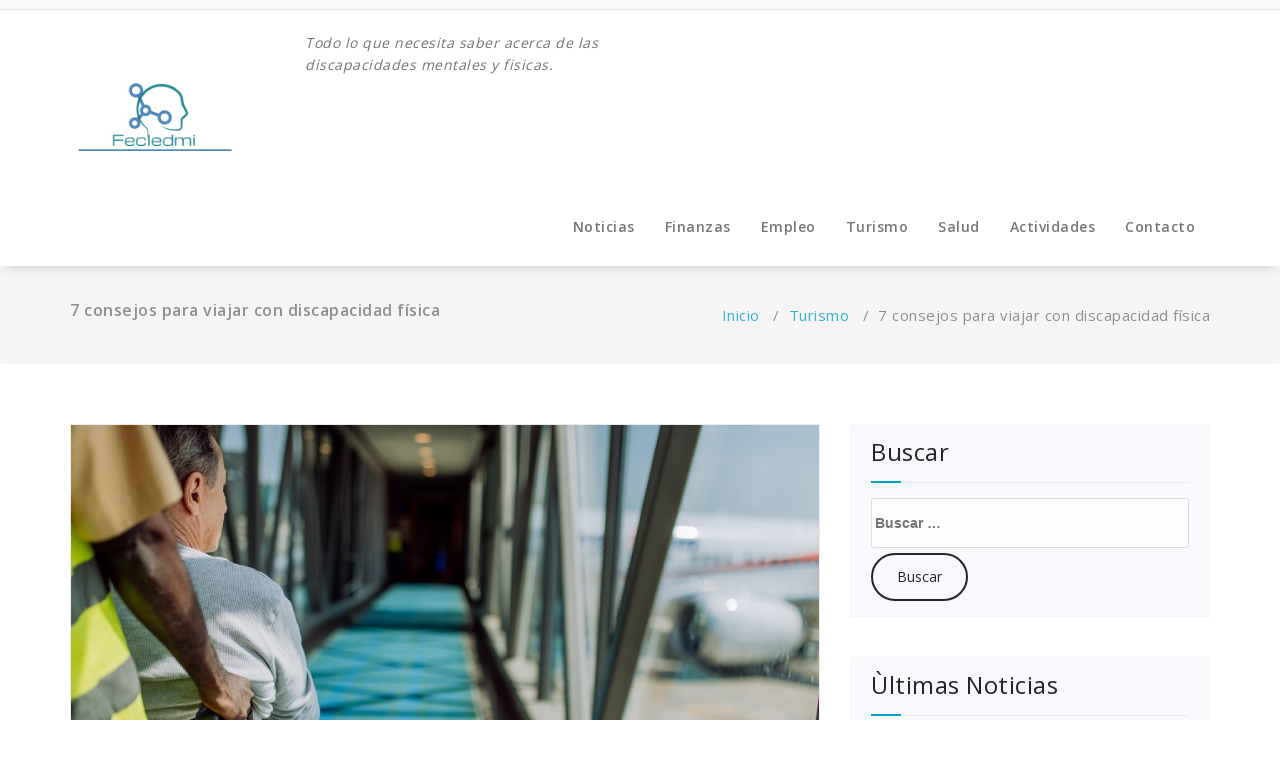

--- FILE ---
content_type: text/html; charset=UTF-8
request_url: http://fecledmi.org/7-consejos-para-viajar-con-discapacidad-fisica/
body_size: 9132
content:
<!DOCTYPE html>
<html lang="es">
	<head>
	<meta charset="UTF-8">
	<meta name="viewport" content="width=device-width, initial-scale=1">
	<link rel="profile" href="http://gmpg.org/xfn/11">
		<link rel="pingback" href="http://fecledmi.org/xmlrpc.php">
	
	<title>7 consejos para viajar con discapacidad física</title>

<!-- All In One SEO Pack 3.6.2[252,351] -->
<meta name="description"  content="Tener una discapacidad motora, auditiva o visual transforma los pasos en una verdadera carrera de obstáculos. Por eso te proponemos hoy un artículo para que" />

<script type="application/ld+json" class="aioseop-schema">{"@context":"https://schema.org","@graph":[{"@type":"Organization","@id":"http://fecledmi.org/#organization","url":"http://fecledmi.org/","name":"Noticias y consejos para minusvalidos","sameAs":[],"logo":{"@type":"ImageObject","@id":"http://fecledmi.org/#logo","url":"http://fecledmi.org/wp-content/uploads/2018/09/cropped-logo-5.png","caption":""},"image":{"@id":"http://fecledmi.org/#logo"}},{"@type":"WebSite","@id":"http://fecledmi.org/#website","url":"http://fecledmi.org/","name":"Noticias y consejos para minusvalidos","publisher":{"@id":"http://fecledmi.org/#organization"}},{"@type":"WebPage","@id":"http://fecledmi.org/7-consejos-para-viajar-con-discapacidad-fisica/#webpage","url":"http://fecledmi.org/7-consejos-para-viajar-con-discapacidad-fisica/","inLanguage":"es","name":"7 consejos para viajar con discapacidad física","isPartOf":{"@id":"http://fecledmi.org/#website"},"breadcrumb":{"@id":"http://fecledmi.org/7-consejos-para-viajar-con-discapacidad-fisica/#breadcrumblist"},"image":{"@type":"ImageObject","@id":"http://fecledmi.org/7-consejos-para-viajar-con-discapacidad-fisica/#primaryimage","url":"http://fecledmi.org/wp-content/uploads/2023/05/homme-en-fauteuil-roulant-qui-voyage-a-laeroport.jpg","width":1200,"height":800},"primaryImageOfPage":{"@id":"http://fecledmi.org/7-consejos-para-viajar-con-discapacidad-fisica/#primaryimage"},"datePublished":"2023-05-23T14:31:21+02:00","dateModified":"2023-05-23T14:31:21+02:00"},{"@type":"Article","@id":"http://fecledmi.org/7-consejos-para-viajar-con-discapacidad-fisica/#article","isPartOf":{"@id":"http://fecledmi.org/7-consejos-para-viajar-con-discapacidad-fisica/#webpage"},"author":{"@id":"http://fecledmi.org/author/cristina/#author"},"headline":"7 consejos para viajar con discapacidad física","datePublished":"2023-05-23T14:31:21+02:00","dateModified":"2023-05-23T14:31:21+02:00","commentCount":0,"mainEntityOfPage":{"@id":"http://fecledmi.org/7-consejos-para-viajar-con-discapacidad-fisica/#webpage"},"publisher":{"@id":"http://fecledmi.org/#organization"},"articleSection":"Turismo","image":{"@type":"ImageObject","@id":"http://fecledmi.org/7-consejos-para-viajar-con-discapacidad-fisica/#primaryimage","url":"http://fecledmi.org/wp-content/uploads/2023/05/homme-en-fauteuil-roulant-qui-voyage-a-laeroport.jpg","width":1200,"height":800}},{"@type":"Person","@id":"http://fecledmi.org/author/cristina/#author","name":"Cristina F.","sameAs":[],"image":{"@type":"ImageObject","@id":"http://fecledmi.org/#personlogo","url":"http://0.gravatar.com/avatar/9ce0b69a6878cfbe12678c2ed5647a47?s=96&d=mm&r=g","width":96,"height":96,"caption":"Cristina F."}},{"@type":"BreadcrumbList","@id":"http://fecledmi.org/7-consejos-para-viajar-con-discapacidad-fisica/#breadcrumblist","itemListElement":[{"@type":"ListItem","position":1,"item":{"@type":"WebPage","@id":"http://fecledmi.org/","url":"http://fecledmi.org/","name":"Noticias y consejos para minusvalidos"}},{"@type":"ListItem","position":2,"item":{"@type":"WebPage","@id":"http://fecledmi.org/7-consejos-para-viajar-con-discapacidad-fisica/","url":"http://fecledmi.org/7-consejos-para-viajar-con-discapacidad-fisica/","name":"7 consejos para viajar con discapacidad física"}}]}]}</script>
<link rel="canonical" href="http://fecledmi.org/7-consejos-para-viajar-con-discapacidad-fisica/" />
<!-- All In One SEO Pack -->
<link rel='dns-prefetch' href='//fonts.googleapis.com' />
<link rel='dns-prefetch' href='//s.w.org' />
<link rel="alternate" type="application/rss+xml" title="Noticias y consejos para minusvalidos &raquo; Feed" href="http://fecledmi.org/feed/" />
<link rel="alternate" type="application/rss+xml" title="Noticias y consejos para minusvalidos &raquo; Feed de los comentarios" href="http://fecledmi.org/comments/feed/" />
<link rel="alternate" type="application/rss+xml" title="Noticias y consejos para minusvalidos &raquo; Comentario 7 consejos para viajar con discapacidad física del feed" href="http://fecledmi.org/7-consejos-para-viajar-con-discapacidad-fisica/feed/" />
		<script type="text/javascript">
			window._wpemojiSettings = {"baseUrl":"https:\/\/s.w.org\/images\/core\/emoji\/12.0.0-1\/72x72\/","ext":".png","svgUrl":"https:\/\/s.w.org\/images\/core\/emoji\/12.0.0-1\/svg\/","svgExt":".svg","source":{"concatemoji":"http:\/\/fecledmi.org\/wp-includes\/js\/wp-emoji-release.min.js?ver=5.4.18"}};
			/*! This file is auto-generated */
			!function(e,a,t){var n,r,o,i=a.createElement("canvas"),p=i.getContext&&i.getContext("2d");function s(e,t){var a=String.fromCharCode;p.clearRect(0,0,i.width,i.height),p.fillText(a.apply(this,e),0,0);e=i.toDataURL();return p.clearRect(0,0,i.width,i.height),p.fillText(a.apply(this,t),0,0),e===i.toDataURL()}function c(e){var t=a.createElement("script");t.src=e,t.defer=t.type="text/javascript",a.getElementsByTagName("head")[0].appendChild(t)}for(o=Array("flag","emoji"),t.supports={everything:!0,everythingExceptFlag:!0},r=0;r<o.length;r++)t.supports[o[r]]=function(e){if(!p||!p.fillText)return!1;switch(p.textBaseline="top",p.font="600 32px Arial",e){case"flag":return s([127987,65039,8205,9895,65039],[127987,65039,8203,9895,65039])?!1:!s([55356,56826,55356,56819],[55356,56826,8203,55356,56819])&&!s([55356,57332,56128,56423,56128,56418,56128,56421,56128,56430,56128,56423,56128,56447],[55356,57332,8203,56128,56423,8203,56128,56418,8203,56128,56421,8203,56128,56430,8203,56128,56423,8203,56128,56447]);case"emoji":return!s([55357,56424,55356,57342,8205,55358,56605,8205,55357,56424,55356,57340],[55357,56424,55356,57342,8203,55358,56605,8203,55357,56424,55356,57340])}return!1}(o[r]),t.supports.everything=t.supports.everything&&t.supports[o[r]],"flag"!==o[r]&&(t.supports.everythingExceptFlag=t.supports.everythingExceptFlag&&t.supports[o[r]]);t.supports.everythingExceptFlag=t.supports.everythingExceptFlag&&!t.supports.flag,t.DOMReady=!1,t.readyCallback=function(){t.DOMReady=!0},t.supports.everything||(n=function(){t.readyCallback()},a.addEventListener?(a.addEventListener("DOMContentLoaded",n,!1),e.addEventListener("load",n,!1)):(e.attachEvent("onload",n),a.attachEvent("onreadystatechange",function(){"complete"===a.readyState&&t.readyCallback()})),(n=t.source||{}).concatemoji?c(n.concatemoji):n.wpemoji&&n.twemoji&&(c(n.twemoji),c(n.wpemoji)))}(window,document,window._wpemojiSettings);
		</script>
		<style type="text/css">
img.wp-smiley,
img.emoji {
	display: inline !important;
	border: none !important;
	box-shadow: none !important;
	height: 1em !important;
	width: 1em !important;
	margin: 0 .07em !important;
	vertical-align: -0.1em !important;
	background: none !important;
	padding: 0 !important;
}
</style>
	<link rel='stylesheet' id='wp-block-library-css'  href='http://fecledmi.org/wp-includes/css/dist/block-library/style.min.css?ver=5.4.18' type='text/css' media='all' />
<link rel='stylesheet' id='contact-form-7-css'  href='http://fecledmi.org/wp-content/plugins/contact-form-7/includes/css/styles.css?ver=5.1.9' type='text/css' media='all' />
<link rel='stylesheet' id='specia-style-css'  href='http://fecledmi.org/wp-content/themes/specia/style.css?ver=5.4.18' type='text/css' media='all' />
<link rel='stylesheet' id='specia-default-css'  href='http://fecledmi.org/wp-content/themes/specia/css/colors/default.css?ver=5.4.18' type='text/css' media='all' />
<link rel='stylesheet' id='owl-carousel-css'  href='http://fecledmi.org/wp-content/themes/specia/css/owl.carousel.css?ver=5.4.18' type='text/css' media='all' />
<link rel='stylesheet' id='bootstrap-css'  href='http://fecledmi.org/wp-content/themes/specia/css/bootstrap.css?ver=5.4.18' type='text/css' media='all' />
<link rel='stylesheet' id='woo-css'  href='http://fecledmi.org/wp-content/themes/specia/css/woo.css?ver=5.4.18' type='text/css' media='all' />
<link rel='stylesheet' id='specia-form-css'  href='http://fecledmi.org/wp-content/themes/specia/css/form.css?ver=5.4.18' type='text/css' media='all' />
<link rel='stylesheet' id='specia-typography-css'  href='http://fecledmi.org/wp-content/themes/specia/css/typography.css?ver=5.4.18' type='text/css' media='all' />
<link rel='stylesheet' id='specia-media-query-css'  href='http://fecledmi.org/wp-content/themes/specia/css/media-query.css?ver=5.4.18' type='text/css' media='all' />
<link rel='stylesheet' id='specia-widget-css'  href='http://fecledmi.org/wp-content/themes/specia/css/widget.css?ver=5.4.18' type='text/css' media='all' />
<link rel='stylesheet' id='animate-css'  href='http://fecledmi.org/wp-content/themes/specia/css/animate.min.css?ver=5.4.18' type='text/css' media='all' />
<link rel='stylesheet' id='specia-text-rotator-css'  href='http://fecledmi.org/wp-content/themes/specia/css/text-rotator.css?ver=5.4.18' type='text/css' media='all' />
<link rel='stylesheet' id='specia-menus-css'  href='http://fecledmi.org/wp-content/themes/specia/css/menus.css?ver=5.4.18' type='text/css' media='all' />
<link rel='stylesheet' id='font-awesome-css'  href='http://fecledmi.org/wp-content/themes/specia/inc/fonts/font-awesome/css/font-awesome.min.css?ver=5.4.18' type='text/css' media='all' />
<link rel='stylesheet' id='specia-fonts-css'  href='//fonts.googleapis.com/css?family=Open+Sans%3A300%2C400%2C600%2C700%2C800%7CRaleway%3A400%2C700&#038;subset=latin%2Clatin-ext' type='text/css' media='all' />
<script type='text/javascript' src='http://fecledmi.org/wp-includes/js/jquery/jquery.js?ver=1.12.4-wp'></script>
<script type='text/javascript' src='http://fecledmi.org/wp-includes/js/jquery/jquery-migrate.min.js?ver=1.4.1'></script>
<script type='text/javascript' src='http://fecledmi.org/wp-content/themes/specia/js/owl.carousel.min.js?ver=5.4.18'></script>
<script type='text/javascript' src='http://fecledmi.org/wp-content/themes/specia/js/bootstrap.min.js?ver=5.4.18'></script>
<script type='text/javascript' src='http://fecledmi.org/wp-content/themes/specia/js/jquery.simple-text-rotator.min.js?ver=5.4.18'></script>
<script type='text/javascript' src='http://fecledmi.org/wp-content/themes/specia/js/jquery.sticky.js?ver=5.4.18'></script>
<script type='text/javascript' src='http://fecledmi.org/wp-content/themes/specia/js/wow.min.js?ver=5.4.18'></script>
<script type='text/javascript' src='http://fecledmi.org/wp-content/themes/specia/js/component.min.js?ver=5.4.18'></script>
<script type='text/javascript' src='http://fecledmi.org/wp-content/themes/specia/js/modernizr.custom.min.js?ver=5.4.18'></script>
<script type='text/javascript' src='http://fecledmi.org/wp-content/themes/specia/js/custom.js?ver=5.4.18'></script>
<script type='text/javascript' src='http://fecledmi.org/wp-content/themes/specia/js/dropdown.js?ver=5.4.18'></script>
<link rel='https://api.w.org/' href='http://fecledmi.org/wp-json/' />
<link rel="EditURI" type="application/rsd+xml" title="RSD" href="http://fecledmi.org/xmlrpc.php?rsd" />
<link rel="wlwmanifest" type="application/wlwmanifest+xml" href="http://fecledmi.org/wp-includes/wlwmanifest.xml" /> 
<link rel='prev' title='Los efectos del CBD en el cerebro' href='http://fecledmi.org/efectos-cbd-en-cerebro/' />
<link rel='next' title='¿Cómo se puede adaptar una vivienda para personas con movilidad reducida?' href='http://fecledmi.org/como-se-puede-adaptar-una-vivienda-para-personas-con-movilidad-reducida/' />
<meta name="generator" content="WordPress 5.4.18" />
<link rel='shortlink' href='http://fecledmi.org/?p=212' />
<link rel="alternate" type="application/json+oembed" href="http://fecledmi.org/wp-json/oembed/1.0/embed?url=http%3A%2F%2Ffecledmi.org%2F7-consejos-para-viajar-con-discapacidad-fisica%2F" />
<link rel="alternate" type="text/xml+oembed" href="http://fecledmi.org/wp-json/oembed/1.0/embed?url=http%3A%2F%2Ffecledmi.org%2F7-consejos-para-viajar-con-discapacidad-fisica%2F&#038;format=xml" />
<link rel="icon" href="http://fecledmi.org/wp-content/uploads/2018/09/cropped-logo-2-32x32.png" sizes="32x32" />
<link rel="icon" href="http://fecledmi.org/wp-content/uploads/2018/09/cropped-logo-2-192x192.png" sizes="192x192" />
<link rel="apple-touch-icon" href="http://fecledmi.org/wp-content/uploads/2018/09/cropped-logo-2-180x180.png" />
<meta name="msapplication-TileImage" content="http://fecledmi.org/wp-content/uploads/2018/09/cropped-logo-2-270x270.png" />
		<style type="text/css" id="wp-custom-css">
			.post_date{
	display:none;
}		</style>
		</head>

<body class="post-template-default single single-post postid-212 single-format-standard wp-custom-logo">
<div id="page" class="site">
	<a class="skip-link screen-reader-text" href="#main">Saltar al contenido</a>

	<a href="http://fecledmi.org/" id="custom-header" rel="home">
		<img src="http://web-annecy.com/fed/wp-content/uploads/2018/09/cropped-Minusvalida.jpg" width="2000" height="200" alt="">
	</a>
	

<section class="header-top-info-1">
    <div class="container">
        <div class="row">
            <div class="col-md-6 col-sm-5">
                <!-- Start Social Media Icons -->
								
				
					                <!-- /End Social Media Icons-->
            </div>
			
			
            <div class="col-md-6 col-sm-7">
							</div>
        </div>
    </div>
</section>

<div class="clearfix"></div>

<header role="banner">
	<nav class='navbar navbar-default sticky-nav' role='navigation'>
		
		<div class="container">

			<!-- Mobile Display -->
			<div class="navbar-header">
				<a class="navbar-brand" href="http://fecledmi.org/" class="brand">
					<a href="http://fecledmi.org/" class="custom-logo-link" rel="home"><img width="200" height="200" src="http://fecledmi.org/wp-content/uploads/2018/09/cropped-logo-5.png" class="custom-logo navbar-brand" alt="Noticias y consejos para minusvalidos" srcset="http://fecledmi.org/wp-content/uploads/2018/09/cropped-logo-5.png 200w, http://fecledmi.org/wp-content/uploads/2018/09/cropped-logo-5-150x150.png 150w" sizes="(max-width: 200px) 100vw, 200px" /></a>					
												<p class="site-description">Todo lo que necesita saber acerca de las discapacidades mentales y fisicas.</p>
									</a>
				
				
				
				<button type="button" class="navbar-toggle collapsed" data-toggle="collapse" data-target="#bs-example-navbar-collapse-1">
					<span class="sr-only">Activar la navegación</span>
					<span class="icon-bar"></span>
					<span class="icon-bar"></span>
					<span class="icon-bar"></span>
				</button>
			</div>
			<!-- /Mobile Display -->

			<!-- Menu Toggle -->
			<div class="collapse navbar-collapse" id="bs-example-navbar-collapse-1">

			<ul id="menu-menu-1" class="nav navbar-nav navbar-right"><li id="menu-item-10" class="menu-item menu-item-type-taxonomy menu-item-object-category menu-item-10"><a href="http://fecledmi.org/sujet/noticias/">Noticias</a></li>
<li id="menu-item-14" class="menu-item menu-item-type-taxonomy menu-item-object-category menu-item-14"><a href="http://fecledmi.org/sujet/finanzas/">Finanzas</a></li>
<li id="menu-item-9" class="menu-item menu-item-type-taxonomy menu-item-object-category menu-item-9"><a href="http://fecledmi.org/sujet/empleo/">Empleo</a></li>
<li id="menu-item-13" class="menu-item menu-item-type-taxonomy menu-item-object-category current-post-ancestor current-menu-parent current-post-parent menu-item-13"><a href="http://fecledmi.org/sujet/turismo/">Turismo</a></li>
<li id="menu-item-12" class="menu-item menu-item-type-taxonomy menu-item-object-category menu-item-12"><a href="http://fecledmi.org/sujet/salud/">Salud</a></li>
<li id="menu-item-11" class="menu-item menu-item-type-taxonomy menu-item-object-category menu-item-11"><a href="http://fecledmi.org/sujet/actividades/">Actividades</a></li>
<li id="menu-item-15" class="menu-item menu-item-type-post_type menu-item-object-page menu-item-15"><a href="http://fecledmi.org/contacto/">Contacto</a></li>
</ul>			</div>
			<!-- Menu Toggle -->
			
		</div>
	</nav>
</header>
<div class="clearfix"></div>

	<div id="content" class="site-content" role="main"><section class="breadcrumb">
    <div class="background-overlay">
        <div class="container">
            <div class="row padding-top-10 padding-bottom-10">
                <div class="col-md-6 col-xs-12 col-sm-6">
                     <h2>
						7 consejos para viajar con discapacidad física					</h2>
                </div>

                <div class="col-md-6 col-xs-12 col-sm-6 breadcrumb-position">
					<ul class="page-breadcrumb">
						<li><a href="http://fecledmi.org">Inicio</a> &nbsp &#47; &nbsp<a href="http://fecledmi.org/sujet/turismo/">Turismo</a> &nbsp &#47; &nbsp<li class="active">7 consejos para viajar con discapacidad física</li></li>                    </ul>
                </div>
            </div>
        </div>
    </div>
</section>

<div class="clearfix"></div>
<!-- Blog & Sidebar Section -->
<section class="page-wrapper">
	<div class="container">
		<div class="row padding-top-60 padding-bottom-60">
			
			<!--Blog Detail-->
			<div class="col-md-8" >
					
										
												
							<article id="post-212" class="post-212 post type-post status-publish format-standard has-post-thumbnail hentry category-turismo">
    	<div class="post_date">
		<span class="date">23</span>
		<h6>May, 2023</h6>
	</div>
	    <a  href="http://fecledmi.org/7-consejos-para-viajar-con-discapacidad-fisica/" class="post-thumbnail" ><img width="1200" height="800" src="http://fecledmi.org/wp-content/uploads/2023/05/homme-en-fauteuil-roulant-qui-voyage-a-laeroport.jpg" class="attachment-post-thumbnail size-post-thumbnail wp-post-image" alt="disabled man" srcset="http://fecledmi.org/wp-content/uploads/2023/05/homme-en-fauteuil-roulant-qui-voyage-a-laeroport.jpg 1200w, http://fecledmi.org/wp-content/uploads/2023/05/homme-en-fauteuil-roulant-qui-voyage-a-laeroport-300x200.jpg 300w, http://fecledmi.org/wp-content/uploads/2023/05/homme-en-fauteuil-roulant-qui-voyage-a-laeroport-1024x683.jpg 1024w, http://fecledmi.org/wp-content/uploads/2023/05/homme-en-fauteuil-roulant-qui-voyage-a-laeroport-768x512.jpg 768w" sizes="(max-width: 1200px) 100vw, 1200px" /></a>
	
    <footer class="entry-footer">
        <span class="byline">
            <span class="author vcard">
				<a class="url fn n" href="http://fecledmi.org/author/cristina/"><i class="fa fa-user"></i>  Cristina F.</a>
            </span>
        </span>

                <span class="cat-links">
            <a href="http://fecledmi.org/7-consejos-para-viajar-con-discapacidad-fisica/"><i class="fa fa-folder-open"></i><a href="http://fecledmi.org/sujet/turismo/" rel="category tag">Turismo</a></a>
        </span>
        
        
    </footer><!-- .entry-footer -->

    <header class="entry-header">
        <h2 class="entry-title">7 consejos para viajar con discapacidad física</h2> 
    </header><!-- .entry-header -->

    <div class="entry-content">
       <p>Tener una discapacidad motora, auditiva o visual transforma los pasos en una verdadera carrera de obstáculos. Por eso te proponemos hoy un artículo para que organices una estancia adecuada. Viajar es posible incluso en situación de discapacidad. Ahora existen soluciones para facilitar el viaje de las personas con movilidad reducida. En el resto de este artículo, descubrirás nuestros 7 consejos para viajar con discapacidad.</p>
<h2>Consultar las guías de viaje</h2>
<p>La <a href="https://www.petitfute.es/">guía de viajes</a> es el aliado de todos los viajeros. Las experiencias accesibles se describen para que todos puedan disfrutarlas. Cada persona tiene la posibilidad de dar todos los detalles de sus viajes evocando la accesibilidad de un bar, la acogida personalizada de un hotel o la facilidad de llegar a una playa. Es la oportunidad de organizar su viaje con más serenidad sabiendo a dónde ir.</p>
<h2>Utilizar los directorios de turismo de movilidad reducida</h2>
<p>También puedes utilizar las guías turísticas que indican los lugares accesibles para personas en silla de ruedas. Así, no solo podrás encontrar plazas de aparcamiento para facilitar el acceso a las personas con discapacidad, sino también los planes correctos para no perderte nada de los eventos.</p>
<h2>Reservar un alojamiento adaptado</h2>
<p>También en este caso, cuando el viajero está en situación de discapacidad, se encuentra rápidamente en dificultades para reservar un alojamiento en el que pueda evolucionar sin dificultad. Para facilitar la búsqueda, se han establecido medios para que tus trámites de reserva no sean una pesadilla. Para reservar un alojamiento adaptado a la acogida de una persona con discapacidad, existen ahora plataformas dedicadas. En ellas se enumeran todos los hoteles, casas rurales, apartamentos, mobil-homes u otros tipos de alojamiento accesibles para personas con <a href="https://www.seguridadaerea.gob.es/es/ambitos/derechos-de-los-pasajeros/personas-con-movilidad-reducida-pmr/que-se-entiende-por-persona-con-movilidad-reducida-pmr">movilidad reducida</a>, pero también con discapacidad visual o auditiva.</p>
<h2>Informarse y prepararse</h2>
<p>Sin embargo, a pesar de estos avances, es necesario permanecer lúcido y comprender que viajar para una persona con una discapacidad nunca será tan fluido como para una persona válida. Una vez que esto es aceptado, solo tienes que ser previsor y establecer ciertos hábitos. Si viajas solo y sin el acompañamiento de una agencia especializada, serás responsable de tus decisiones. Al reservar o organizar tu viaje, debes tener en cuenta los servicios dedicados a las personas con movilidad reducida. ¿Hay rampas de acceso? ¿Hay ascensor? ¿Las sillas de ruedas pueden moverse libremente en un hotel? Para los ciegos, ¿se admiten perros en una habitación? En algunos países, incluso hay lanzaderas para salir del aeropuerto con tu equipo y con seguridad, así que hay que comprobarlo todo antes.</p>
<h2>Planificar tanto como sea posible</h2>
<p>Por supuesto, la planificación deja menos margen para la sorpresa, ¡pero también es la mejor manera de evitar los escollos! Al planificar tu viaje con la mayor precisión posible, evitarás los obstáculos y reducirás los problemas una vez que estés allí.</p>
<h2>Evitar la sobrecarga</h2>
<p>Los viajes requieren mucha energía y es importante no sentirse presionado por el tiempo. Tienes que concentrar las visitas en las cosas que realmente te importan y también tener tiempo libre para respirar y disfrutar.</p>
<h2>Preparar documentos y medicamentos importantes</h2>
<p>Viajar libremente es también prever los problemas. Puedes ir al médico para comprobar que todo está bien para tu viaje. También te recomendamos que lleves un pequeño botiquín de primeros auxilios y medicamentos para tener lo indispensable en caso de emergencia. ¡También tienes que llamar a tu seguro para ver si hay algún problema! Así que con mucha anticipación, investigación, planificación y organización, puedes viajar por todo el mundo incluso con una discapacidad. Lo importante es que te tomes tu tiempo para prepararlo todo para que puedas disfrutar cuando estés allí. ¡Ahora tienes todas las cartas para viajar, incluso en silla de ruedas!</p>
    </div><!-- .entry-content -->

</article>
					
												
						
<div id="comments" class="comments-area">

		<div id="respond" class="comment-respond">
		<h3 id="reply-title" class="comment-reply-title">Deja una respuesta <small><a rel="nofollow" id="cancel-comment-reply-link" href="/7-consejos-para-viajar-con-discapacidad-fisica/#respond" style="display:none;">Cancelar la respuesta</a></small></h3><form action="http://fecledmi.org/wp-comments-post.php" method="post" id="commentform" class="comment-form" novalidate><p class="comment-notes"><span id="email-notes">Tu dirección de correo electrónico no será publicada.</span> Los campos obligatorios están marcados con <span class="required">*</span></p><p class="comment-form-comment"><label for="comment">Comentario</label> <textarea id="comment" name="comment" cols="45" rows="8" maxlength="65525" required="required"></textarea></p><p class="comment-form-author"><label for="author">Nombre <span class="required">*</span></label> <input id="author" name="author" type="text" value="" size="30" maxlength="245" required='required' /></p>
<p class="comment-form-email"><label for="email">Correo electrónico <span class="required">*</span></label> <input id="email" name="email" type="email" value="" size="30" maxlength="100" aria-describedby="email-notes" required='required' /></p>
<p class="comment-form-url"><label for="url">Web</label> <input id="url" name="url" type="url" value="" size="30" maxlength="200" /></p>
<p class="form-submit"><input name="submit" type="submit" id="submit" class="submit" value="Publicar el comentario" /> <input type='hidden' name='comment_post_ID' value='212' id='comment_post_ID' />
<input type='hidden' name='comment_parent' id='comment_parent' value='0' />
</p><p style="display: none;"><input type="hidden" id="akismet_comment_nonce" name="akismet_comment_nonce" value="246fea5f9c" /></p><p style="display: none;"><input type="hidden" id="ak_js" name="ak_js" value="199"/></p></form>	</div><!-- #respond -->
	
</div><!-- #comments -->
						
								
			</div>
			<!--/End of Blog Detail-->

				<div class="col-md-4 col-xs-12">
	<div class="sidebar" role="complementary">
		<aside id="search-2" class="widget"><h3 class="widget-title">Buscar</h3><div class="title-border"></div><form role="search" method="get" class="search-form" action="http://fecledmi.org/">
				<label>
					<span class="screen-reader-text">Buscar:</span>
					<input type="search" class="search-field" placeholder="Buscar &hellip;" value="" name="s" />
				</label>
				<input type="submit" class="search-submit" value="Buscar" />
			</form></aside>		<aside id="recent-posts-2" class="widget">		<h3 class="widget-title">Ùltimas Noticias</h3><div class="title-border"></div>		<ul>
											<li>
					<a href="http://fecledmi.org/innovacion-proteccion-trabajadores-aislados-espana/">Innovación en la protección de trabajadores aislados en España</a>
									</li>
											<li>
					<a href="http://fecledmi.org/10-elementos-esenciales-kit-supervivencia/">10 elementos esenciales para tu kit de supervivencia</a>
									</li>
											<li>
					<a href="http://fecledmi.org/como-se-puede-adaptar-una-vivienda-para-personas-con-movilidad-reducida/">¿Cómo se puede adaptar una vivienda para personas con movilidad reducida?</a>
									</li>
											<li>
					<a href="http://fecledmi.org/7-consejos-para-viajar-con-discapacidad-fisica/" aria-current="page">7 consejos para viajar con discapacidad física</a>
									</li>
											<li>
					<a href="http://fecledmi.org/efectos-cbd-en-cerebro/">Los efectos del CBD en el cerebro</a>
									</li>
					</ul>
		</aside><aside id="tag_cloud-2" class="widget"><h3 class="widget-title">Temáticas más comunes</h3><div class="title-border"></div><div class="tagcloud"><a href="http://fecledmi.org/theme/accesibilidad/" class="tag-cloud-link tag-link-13 tag-link-position-1" style="font-size: 15pt;" aria-label="Accesibilidad (3 elementos)">Accesibilidad</a>
<a href="http://fecledmi.org/theme/acceso/" class="tag-cloud-link tag-link-40 tag-link-position-2" style="font-size: 8pt;" aria-label="Acceso (1 elemento)">Acceso</a>
<a href="http://fecledmi.org/theme/asperger/" class="tag-cloud-link tag-link-35 tag-link-position-3" style="font-size: 8pt;" aria-label="Asperger (1 elemento)">Asperger</a>
<a href="http://fecledmi.org/theme/ayudas-financieras/" class="tag-cloud-link tag-link-8 tag-link-position-4" style="font-size: 22pt;" aria-label="Ayudas financieras (7 elementos)">Ayudas financieras</a>
<a href="http://fecledmi.org/theme/cantabria/" class="tag-cloud-link tag-link-39 tag-link-position-5" style="font-size: 8pt;" aria-label="Cantabria (1 elemento)">Cantabria</a>
<a href="http://fecledmi.org/theme/coche/" class="tag-cloud-link tag-link-21 tag-link-position-6" style="font-size: 8pt;" aria-label="Coche (1 elemento)">Coche</a>
<a href="http://fecledmi.org/theme/cancer/" class="tag-cloud-link tag-link-42 tag-link-position-7" style="font-size: 8pt;" aria-label="Cáncer (1 elemento)">Cáncer</a>
<a href="http://fecledmi.org/theme/dependencia/" class="tag-cloud-link tag-link-31 tag-link-position-8" style="font-size: 8pt;" aria-label="Dependencia (1 elemento)">Dependencia</a>
<a href="http://fecledmi.org/theme/depresion/" class="tag-cloud-link tag-link-15 tag-link-position-9" style="font-size: 8pt;" aria-label="Depresiòn (1 elemento)">Depresiòn</a>
<a href="http://fecledmi.org/theme/diagnostico/" class="tag-cloud-link tag-link-36 tag-link-position-10" style="font-size: 8pt;" aria-label="Diagnóstico (1 elemento)">Diagnóstico</a>
<a href="http://fecledmi.org/theme/discapacidad/" class="tag-cloud-link tag-link-30 tag-link-position-11" style="font-size: 15pt;" aria-label="Discapacidad (3 elementos)">Discapacidad</a>
<a href="http://fecledmi.org/theme/enfermedad/" class="tag-cloud-link tag-link-26 tag-link-position-12" style="font-size: 8pt;" aria-label="Enfermedad (1 elemento)">Enfermedad</a>
<a href="http://fecledmi.org/theme/estimulacion-sensorial/" class="tag-cloud-link tag-link-17 tag-link-position-13" style="font-size: 8pt;" aria-label="Estimulaciòn sensorial (1 elemento)">Estimulaciòn sensorial</a>
<a href="http://fecledmi.org/theme/estrasburgo/" class="tag-cloud-link tag-link-18 tag-link-position-14" style="font-size: 8pt;" aria-label="Estrasburgo (1 elemento)">Estrasburgo</a>
<a href="http://fecledmi.org/theme/familia/" class="tag-cloud-link tag-link-29 tag-link-position-15" style="font-size: 8pt;" aria-label="Familia (1 elemento)">Familia</a>
<a href="http://fecledmi.org/theme/francia/" class="tag-cloud-link tag-link-19 tag-link-position-16" style="font-size: 8pt;" aria-label="Francia (1 elemento)">Francia</a>
<a href="http://fecledmi.org/theme/fumar/" class="tag-cloud-link tag-link-37 tag-link-position-17" style="font-size: 8pt;" aria-label="Fumar (1 elemento)">Fumar</a>
<a href="http://fecledmi.org/theme/functiones-cognitivas/" class="tag-cloud-link tag-link-16 tag-link-position-18" style="font-size: 8pt;" aria-label="Functiones cognitivas (1 elemento)">Functiones cognitivas</a>
<a href="http://fecledmi.org/theme/incapacidad/" class="tag-cloud-link tag-link-25 tag-link-position-19" style="font-size: 12.2pt;" aria-label="Incapacidad (2 elementos)">Incapacidad</a>
<a href="http://fecledmi.org/theme/integracion/" class="tag-cloud-link tag-link-32 tag-link-position-20" style="font-size: 8pt;" aria-label="Integración (1 elemento)">Integración</a>
<a href="http://fecledmi.org/theme/inversion-economica/" class="tag-cloud-link tag-link-10 tag-link-position-21" style="font-size: 8pt;" aria-label="Inversion econòmica (1 elemento)">Inversion econòmica</a>
<a href="http://fecledmi.org/theme/jubilacion/" class="tag-cloud-link tag-link-34 tag-link-position-22" style="font-size: 8pt;" aria-label="Jubilación (1 elemento)">Jubilación</a>
<a href="http://fecledmi.org/theme/ley/" class="tag-cloud-link tag-link-11 tag-link-position-23" style="font-size: 8pt;" aria-label="Ley (1 elemento)">Ley</a>
<a href="http://fecledmi.org/theme/londres/" class="tag-cloud-link tag-link-12 tag-link-position-24" style="font-size: 8pt;" aria-label="Londres (1 elemento)">Londres</a>
<a href="http://fecledmi.org/theme/moticidad/" class="tag-cloud-link tag-link-23 tag-link-position-25" style="font-size: 8pt;" aria-label="Moticidad (1 elemento)">Moticidad</a>
<a href="http://fecledmi.org/theme/once/" class="tag-cloud-link tag-link-22 tag-link-position-26" style="font-size: 12.2pt;" aria-label="ONCE (2 elementos)">ONCE</a>
<a href="http://fecledmi.org/theme/pension/" class="tag-cloud-link tag-link-33 tag-link-position-27" style="font-size: 12.2pt;" aria-label="Pensión (2 elementos)">Pensión</a>
<a href="http://fecledmi.org/theme/prevencion/" class="tag-cloud-link tag-link-28 tag-link-position-28" style="font-size: 8pt;" aria-label="Prevención (1 elemento)">Prevención</a>
<a href="http://fecledmi.org/theme/profesional/" class="tag-cloud-link tag-link-9 tag-link-position-29" style="font-size: 12.2pt;" aria-label="Profesional (2 elementos)">Profesional</a>
<a href="http://fecledmi.org/theme/prestamos/" class="tag-cloud-link tag-link-24 tag-link-position-30" style="font-size: 8pt;" aria-label="Préstamos (1 elemento)">Préstamos</a>
<a href="http://fecledmi.org/theme/salud-mental/" class="tag-cloud-link tag-link-14 tag-link-position-31" style="font-size: 15pt;" aria-label="Salud mental (3 elementos)">Salud mental</a>
<a href="http://fecledmi.org/theme/seguridad-social/" class="tag-cloud-link tag-link-27 tag-link-position-32" style="font-size: 12.2pt;" aria-label="Seguridad Social (2 elementos)">Seguridad Social</a>
<a href="http://fecledmi.org/theme/silla-de-ruedas/" class="tag-cloud-link tag-link-20 tag-link-position-33" style="font-size: 8pt;" aria-label="Silla de ruedas (1 elemento)">Silla de ruedas</a>
<a href="http://fecledmi.org/theme/tratamiento/" class="tag-cloud-link tag-link-38 tag-link-position-34" style="font-size: 8pt;" aria-label="Tratamiento (1 elemento)">Tratamiento</a>
<a href="http://fecledmi.org/theme/vivienda/" class="tag-cloud-link tag-link-41 tag-link-position-35" style="font-size: 8pt;" aria-label="Vivienda (1 elemento)">Vivienda</a></div>
</aside><aside id="text-2" class="widget">			<div class="textwidget"><p><a href="http://navegalia.com/">Revista de noticias</a></p>
<p><a href="http://www.francetastique.info/">Francetastique</a></p>
<p><a href="http://www.mademoiselle-fashion.com/">Blog</a></p>
<p><a href="http://www.guyomcorp.com/">Guyomcorp</a></p>
</div>
		</aside>	</div><!-- #secondary -->
</div>
		</div>	
	</div>
</section>
<!-- End of Blog & Sidebar Section -->
 
<div class="clearfix"></div>


<!--======================================
    Footer Section
========================================-->
			</div>
		</div>
	</div>
</footer>

<div class="clearfix"></div>

<!--======================================
    Footer Copyright
========================================-->

<section class="footer-copyright">
    <div class="container">
        <div class="row padding-top-20 padding-bottom-10 ">
            <div class="col-md-6 text-left">
								                </p>
            </div>

            <div class="col-md-6">
								
									<ul class="payment-icon">
												
													
													
												
											</ul>
				            </div>
        </div>
    </div>
</section>

<!--======================================
    Top Scroller
========================================-->
<a href="#" class="top-scroll"><i class="fa fa-hand-o-up"></i></a> 
</div>
<script type='text/javascript'>
/* <![CDATA[ */
var wpcf7 = {"apiSettings":{"root":"http:\/\/fecledmi.org\/wp-json\/contact-form-7\/v1","namespace":"contact-form-7\/v1"}};
/* ]]> */
</script>
<script type='text/javascript' src='http://fecledmi.org/wp-content/plugins/contact-form-7/includes/js/scripts.js?ver=5.1.9'></script>
<script type='text/javascript' src='http://fecledmi.org/wp-content/themes/specia/js/skip-link-focus-fix.js?ver=20151215'></script>
<script type='text/javascript' src='http://fecledmi.org/wp-includes/js/comment-reply.min.js?ver=5.4.18'></script>
<script type='text/javascript' src='http://fecledmi.org/wp-includes/js/wp-embed.min.js?ver=5.4.18'></script>
<script async="async" type='text/javascript' src='http://fecledmi.org/wp-content/plugins/akismet/_inc/form.js?ver=4.1.6'></script>
</body>
</html>



--- FILE ---
content_type: application/javascript
request_url: http://fecledmi.org/wp-content/themes/specia/js/custom.js?ver=5.4.18
body_size: 953
content:
/*
* Slider Script
*/
jQuery(document).ready(function() {
  var owl = jQuery('.slider-version-one');
  owl.owlCarousel({
	nav: owl.children().length > 1,
	navText: ["<i class='fa fa-angle-left'></i>","<i class='fa fa-angle-right'></i>"],
	loop: owl.children().length > 1,
	autoplayTimeout:5000,
	margin: 0,
	autoplay: true,
	items:1,
	smartSpeed:450,
	responsive: {
	  0: {
		items: 1
	  },
	  600: {
		items: 1
	  },
	  1000: {
		items: 1
	  }
	}
  })
})

/*
Text Rotator Function
*/
jQuery(document).ready(function(){
      jQuery(".demo1 .rotate").textrotator({
        animation: "fade",
        speed: 1000
      });  
    });


/*
Sticky Header Function
*/

jQuery(function() {
    jQuery('a.page-scroll').bind('click', function(event) {
        var $anchor = $(this);
        var nav_height = $('.navbar').innerHeight();
        jQuery('html, body').stop().animate({
            scrollTop: $($anchor.attr('href')).offset().top - nav_height
        }, 1500, 'easeInOutExpo');
        event.preventDefault();
    });
    jQuery('body').scrollspy({
        target: '.sticky-nav',
        offset: 60
    })
});
jQuery(document).ready(function() {
 
  jQuery(window).load(function(){
      jQuery(".sticky-nav").sticky({ topSpacing: 0 });
    });
 
});

/*
Top Scroller Function
*/
jQuery(".top-scroll").hide(); 
jQuery(function () {
jQuery(window).scroll(function () {
  if (jQuery(this).scrollTop() > 500) {
	jQuery('.top-scroll').fadeIn();
  } else {
	jQuery('.top-scroll').fadeOut();
  }
});   
jQuery('a.top-scroll').click(function () {
  jQuery('body,html').animate({
	scrollTop: 0
  }, 800);
  return false;
});
});
  
/*
//wow-animated
*/
jQuery(document).ready(function() {
wow = new WOW({
  boxClass:     'wow',      // animated element css class (default is wow)
  animateClass: 'animated', // animation css class (default is animated)
  offset:       100,        // distance to the element when triggering the animation (default is 0)
  mobile: true,             // trigger animations on mobile devices (true is default)
  live: true                // consatantly check for new WOW elements on the page (true is default)
})
wow.init();
});